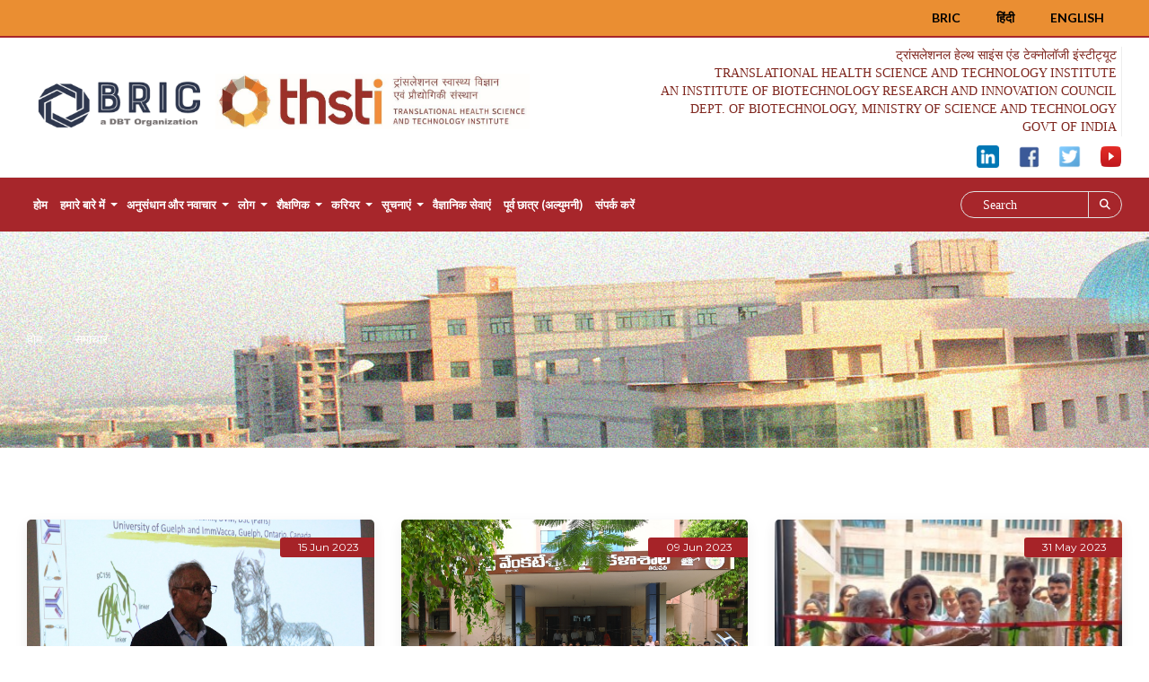

--- FILE ---
content_type: text/html; charset=UTF-8
request_url: http://thsti.res.in/hn/News?page=10
body_size: 9755
content:
<!DOCTYPE html>
<html lang="en">
<head>
	<title>Thsti - Translational Health Science and Technology Institute</title>
	<meta name="description" content="" />
	<meta name="csrf-token" content="LvNLdwzQT9JHxfmarSkDWPav8KnvJeY4Azox1iLg">
 <meta charset="utf-8">
<meta http-equiv="X-UA-Compatible" content="IE=edge">
<meta name="viewport" content="width=device-width, initial-scale=1">
<link href="https://thsti.res.in/public/css/custom.css" rel="stylesheet">
<link href="https://thsti.res.in/public/css/responsive.css" rel="stylesheet">
<link href="https://thsti.res.in/public/assests/css/style.css" rel="stylesheet">
<link href="https://thsti.res.in/public/assests/css/responsive.css" rel="stylesheet">
<link href="https://thsti.res.in/public/css/color.css" rel="stylesheet">
<link href="https://thsti.res.in/public/css/all.css" rel="stylesheet">
<link href="https://thsti.res.in/public/css/owl.carousel.min.css" rel="stylesheet">
<link href="https://thsti.res.in/public/css/bootstrap.min.css" rel="stylesheet">
<link href="https://thsti.res.in/public/css/prettyPhoto.css" rel="stylesheet">
<link href="https://thsti.res.in/public/css/slick.css" rel="stylesheet"> 
<link rel="icon" href="https://thsti.res.in/public/images/favicon.png " type="image/png">
<link rel="stylesheet" href="https://cdnjs.cloudflare.com/ajax/libs/font-awesome/6.4.0/css/all.min.css">
<!--Rev Slider Start-->
<link rel="stylesheet" href="https://thsti.res.in/public/js/rev-slider/css/settings.css"  type='text/css' media='all' />
<link rel="stylesheet" href="https://thsti.res.in/public/js/rev-slider/css/layers.css"  type='text/css' media='all' />
<link rel="stylesheet" href="https://thsti.res.in/public/js/rev-slider/css/navigation.css"  type='text/css' media='all' />
<!--Rev Slider End-->
<!--[if lt IE 9]>
      <script src="https://oss.maxcdn.com/html5shiv/3.7.3/html5shiv.min.js"></script>
      <script src="https://oss.maxcdn.com/respond/1.4.2/respond.min.js"></script>
<![endif]-->
<link href="https://thsti.res.in/public/dflip/css/dflip.css" rel="stylesheet" type="text/css">
<link href="https://thsti.res.in/public/dflip/css/themify-icons.css" rel="stylesheet" type="text/css">
</head>
<body class="hindi">

	<div class="wrapper">
<style>
   .h3-logo-row .h3-logo img {
        height: 90px;
   }
   .h3-logo-row .h3-logo {
         /* text-align: center; */
         padding: 30px 0;
   }
   .header-contact li {
      font-size: 14px;
   }
   @media only screen and (max-width: 1100px) {
      .header-contact li {
         font-size: 13px;
      }
   }
@media only screen and (max-width: 767px) {
   .h3-logo-row .h3-logo #bricLogo {
        width: 135px;
        height: 65px;
    }

    .h3-logo-row .h3-logo #thstiLogo {
        /*width: 160px;*/
        width: 245px;
        height: 70px;
    }

    .h3-logo-row .h3-logo {
         /* text-align: center; */
         padding: 10px 0;
      }
}

@media (min-width: 1200px) {
    .container {
        width: 1250px;
    }
}
</style>
<!--<link rel="stylesheet" href="https://stackpath.bootstrapcdn.com/font-awesome/4.7.0/css/font-awesome.min.css">-->
<link rel="stylesheet" href="https://cdnjs.cloudflare.com/ajax/libs/font-awesome/4.7.0/css/font-awesome.min.css" integrity="sha512-SfTiTlX6kk+qitfevl/7LibUOeJWlt9rbyDn92a1DqWOw9vWG2MFoays0sgObmWazO5BQPiFucnnEAjpAB+/Sw==" crossorigin="anonymous" />
<!--Header Start-->
<header class="wf100 header-two">
 <div id="closetopbar" class="topbar wf100 ">
    <div class="container">
       <div class="row">
          <div class="col-md-6 col-sm-7">
            
          </div>
          <div class="col-md-6 col-sm-5">
                
           <a href="https://thsti.res.in/en/News" class="become-vol">English</a>
          
          
            <a href="https://thsti.res.in/hn/News" class="become-vol">हिंदी</a>

            <a href="https://www.bric.nic.in" target="_blank" class="become-vol">BRIC</a>
              
          </div>
       </div>
    </div>
 </div>
 <div class="h3-logo-row wf100">
    <div class="container">
       <div class="row">
          <div class="col-md-6 col-sm-6">
                           <div class="h3-logo" style="display: flex;"> 
                              <a href="https://thsti.res.in">
                  <img id="thstiLogo" src="https://thsti.res.in/public/upload/home/1764919498img.png" alt="" style="display: inline;">
               </a>
             </div>
                          <button type="button" class="navbar-toggle collapsed" data-toggle="collapse" data-target="#bs-example-navbar-collapse-1" aria-expanded="false"> <span class="sr-only">Menu</span> <span class="icon-bar"></span> <span class="icon-bar"></span> <span class="icon-bar"></span> </button>
          
          </div>
          
          <div class="col-md-6 col-sm-6">
             <ul class="header-contact members">
                                                  <li style="padding: 0px 5px;">ट्रांसलेशनल हेल्थ साइंस एंड टेक्नोलॉजी इंस्टीट्यूट</li>
                  <li style="padding: 0px 5px;">
                     TRANSLATIONAL HEALTH SCIENCE AND TECHNOLOGY INSTITUTE<br> AN INSTITUTE OF BIOTECHNOLOGY RESEARCH AND INNOVATION COUNCIL<br> DEPT. OF BIOTECHNOLOGY, MINISTRY OF SCIENCE AND TECHNOLOGY<br> GOVT OF INDIA                  </li>
                                                 </ul>
             
             <ul class="social">
                               <li><a href="https://www.linkedin.com/in/translational-health-science-and-technology-institute-966ab5211/" class=""><img src="https://thsti.res.in/public/upload/home/1738921202img.png" height="25" width="25"></a></li>
                            <li><a href="https://www.facebook.com/profile.php?id=100064073431806" class=""><img src="https://thsti.res.in/public/upload/home/1590650686img.png" height="25" width="25"></a></li>
                            <li><a href="https://twitter.com/THSTIFaridabad" class=""><img src="https://thsti.res.in/public/upload/home/1590651220img.png" height="25" width="25"></a></li>
                            <li><a href="https://www.youtube.com/@thstiindia" class=""><img src="https://thsti.res.in/public/upload/home/1692772989img.png" height="25" width="25"></a></li>
                           
             
             </ul>
          </div>
       </div>
    </div>
 </div>
 <div class="h3-navbar wf100">
    <div class="container">
       <nav class="navbar">
          <div class="navbar-header">
             </div>
          <!-- Collect the nav links, forms, and other content for toggling -->
          <div class="collapse navbar-collapse" id="bs-example-navbar-collapse-1">
             <ul class="nav navbar-nav">
                                         <li><a href="https://thsti.res.in/hn">होम</a></li>
                                                                                        
                                <li class="dropdown">
                                     
                   <a href="javascript:void(0);" class="dropdown-toggle" >हमारे बारे में </a>
                   <ul class="dropdown-menu">
                     
                                            
                                            <li>
                                                    <a href="https://thsti.res.in/hn/Info/missio-an-vision">मिशन विजन</a>
                                                  <ul class="sub-menu">
                                                   
                         </ul>
                      </li>
                                            
                                            <li>
                                                    <a href="https://thsti.res.in/hn/DirectorMessage">निर्देशक का संदेश</a>
                                                  <ul class="sub-menu">
                                                   
                         </ul>
                      </li>
                                            
                                            <li>
                                                    <a href="https://thsti.res.in/en/FormerDirector">पूर्व  निदेशक</a>
                                                  <ul class="sub-menu">
                                                   
                         </ul>
                      </li>
                                            
                                            <li>
                                                    <a href="https://thsti.res.in/hn/#">शासन और समितियाँ</a>
                                                  <ul class="sub-menu">
                                                                                                           <li><a href="https://thsti.res.in/hn/Info/societ-committee">समाज के सदस्य</a></li>
                                                                                                                                      <li><a href="https://thsti.res.in/hn/Info/governin-body">शासी निकाय</a></li>
                                                                                                                                      <li><a href="https://thsti.res.in/hn/Committee">THSTI समितियाँ</a></li>
                                                                                                                                      <li><a href="https://thsti.res.in/hn/finance-committee">वित्त समितियाँ</a></li>
                                                                                                                                      <li><a href="https://thsti.res.in/hn/scientific-advisory-committee">अनुसंधान सलाहकार पैनल और वैज्ञानिक सलाहकार समिति</a></li>
                                                                              
                         </ul>
                      </li>
                                            
                                            <li>
                                                    <a href="https://thsti.res.in/hn/AnnualReports">वार्षिक रिपोर्ट्स</a>
                                                  <ul class="sub-menu">
                                                   
                         </ul>
                      </li>
                                            
                                            <li>
                                                    <a href="https://thsti.res.in/hn/Info/db-thst-mou">DBT-THSTI MoU</a>
                                                  <ul class="sub-menu">
                                                   
                         </ul>
                      </li>
                                            
                                            <li>
                                                    <a href="https://thsti.res.in/hn/Documentary">दस्तावेज़ी</a>
                                                  <ul class="sub-menu">
                                                   
                         </ul>
                      </li>
                                           
                   </ul>
                   <span class="caret"></span>
                </li>
                                                                                
                                <li class="dropdown">
                                     
                   <a href="javascript:void(0);" class="dropdown-toggle" >अनुसंधान और नवाचार </a>
                   <ul class="dropdown-menu">
                     
                                            
                                            <li>
                                                    <a href="https://thsti.res.in/hn/TheMatic">अनुसंधान केंद्र</a>
                                                  <ul class="sub-menu">
                                                   
                         </ul>
                      </li>
                                            
                                            <li>
                                                    <a href="https://thsti.res.in/hn/publications">प्रकाशन</a>
                                                  <ul class="sub-menu">
                                                   
                         </ul>
                      </li>
                                            
                                            <li>
                                                    <a href="https://thsti.res.in/hn/copyrights-and-licensing">THSTI कॉपीराइट</a>
                                                  <ul class="sub-menu">
                                                   
                         </ul>
                      </li>
                                            
                                            <li>
                                                    <a href="https://thsti.res.in/hn/patents-and-licensing">THSTI प्रौद्योगिकियों और लाइसेंसिंग की क्षमता</a>
                                                  <ul class="sub-menu">
                                                   
                         </ul>
                      </li>
                                            
                                            <li>
                                                    <a href="https://thsti.res.in/hn/Info/technologie-develope-an-transferred">विकसित और हस्तांतरित प्रौद्योगिकियां</a>
                                                  <ul class="sub-menu">
                                                   
                         </ul>
                      </li>
                                            
                                            <li>
                                                    <a href="https://thsti.res.in/hn/external-relations-institutional-development">बाहरी संबंध और संस्थागत विकास (ERID)</a>
                                                  <ul class="sub-menu">
                                                   
                         </ul>
                      </li>
                                           
                   </ul>
                   <span class="caret"></span>
                </li>
                                                                                
                                <li class="dropdown">
                                     
                   <a href="javascript:void(0);" class="dropdown-toggle" >लोग </a>
                   <ul class="dropdown-menu">
                     
                                            
                                            <li>
                                                    <a href="https://thsti.res.in/hn/faculty-and-scientists">संकाय और वैज्ञानिक</a>
                                                  <ul class="sub-menu">
                                                   
                         </ul>
                      </li>
                                            
                                            <li>
                                                    <a href="https://thsti.res.in/hn/research-fellow">शोधकर्ता</a>
                                                  <ul class="sub-menu">
                                                   
                         </ul>
                      </li>
                                            
                                            <li>
                                                    <a href="https://thsti.res.in/hn/people-administrative">प्रशासनिक</a>
                                                  <ul class="sub-menu">
                                                   
                         </ul>
                      </li>
                                            
                                            <li>
                                                    <a href="https://thsti.res.in/hn/people-technical">तकनीकी</a>
                                                  <ul class="sub-menu">
                                                   
                         </ul>
                      </li>
                                            
                                            <li>
                                                    <a href="https://thsti.res.in/hn/people-consultants">कंसल्टेंट्स</a>
                                                  <ul class="sub-menu">
                                                   
                         </ul>
                      </li>
                                           
                   </ul>
                   <span class="caret"></span>
                </li>
                                                                                
                                <li class="dropdown">
                                     
                   <a href="javascript:void(0);" class="dropdown-toggle" >शैक्षणिक </a>
                   <ul class="dropdown-menu">
                     
                                            
                                            <li>
                                                    <a href="https://thsti.res.in/hn/phd-programme">पीएच.डी. कार्यक्रम</a>
                                                  <ul class="sub-menu">
                                                                                                           <li><a href="https://thsti.res.in/public/upload/news/1763726730img.pdf">पीएच.डी. प्रवेश</a></li>
                                                                                                                                      <li><a href="https://thsti.res.in/hn/phd-students">पीएच.डी. छात्र</a></li>
                                                                              
                         </ul>
                      </li>
                                            
                                            <li>
                                                    <a href="https://msc.thsti.in/">M.Sc. Clinical Research</a>
                                                  <ul class="sub-menu">
                                                   
                         </ul>
                      </li>
                                            
                                            <li>
                                                    <a href="https://thsti.res.in/en/research-details/16/sib">एसआईबी</a>
                                                  <ul class="sub-menu">
                                                   
                         </ul>
                      </li>
                                            
                                            <li>
                                                    <a href="https://thsti.res.in/hn/Info/placement">प्लेसमेंट</a>
                                                  <ul class="sub-menu">
                                                   
                         </ul>
                      </li>
                                            
                                            <li>
                                                    <a href="https://thsti.res.in/hn/short-term-training-program">लघु अवधि प्रशिक्षण कार्यक्रम</a>
                                                  <ul class="sub-menu">
                                                   
                         </ul>
                      </li>
                                           
                   </ul>
                   <span class="caret"></span>
                </li>
                                                                                
                                <li class="dropdown">
                                     
                   <a href="javascript:void(0);" class="dropdown-toggle" >करियर </a>
                   <ul class="dropdown-menu">
                     
                                            
                                            <li>
                                                    <a href="https://thsti.res.in/hn/Jobs">नौकरियां</a>
                                                  <ul class="sub-menu">
                                                   
                         </ul>
                      </li>
                                            
                                            <li>
                                                    <a href="https://thsti.res.in/hn/notification-shortlist">शॉर्टलिस्ट</a>
                                                  <ul class="sub-menu">
                                                   
                         </ul>
                      </li>
                                            
                                            <li>
                                                    <a href="https://thsti.res.in/hn/Info/syllabus">पाठ्यक्रम</a>
                                                  <ul class="sub-menu">
                                                   
                         </ul>
                      </li>
                                            
                                            <li>
                                                    <a href="https://thsti.res.in/hn/notification-results">परिणाम</a>
                                                  <ul class="sub-menu">
                                                   
                         </ul>
                      </li>
                                           
                   </ul>
                   <span class="caret"></span>
                </li>
                                                                                
                                <li class="dropdown">
                                     
                   <a href="javascript:void(0);" class="dropdown-toggle" >सूचनाएं </a>
                   <ul class="dropdown-menu">
                     
                                            
                                            <li>
                                                    <a href="https://thsti.res.in/en/calender">कैलेंडर</a>
                                                  <ul class="sub-menu">
                                                   
                         </ul>
                      </li>
                                            
                                            <li>
                                                    <a href="https://thsti.res.in/hn/Event">आयोजन</a>
                                                  <ul class="sub-menu">
                                                   
                         </ul>
                      </li>
                                            
                                            <li>
                                                    <a href="https://thsti.res.in/hn/Tender">निविदा</a>
                                                  <ul class="sub-menu">
                                                   
                         </ul>
                      </li>
                                            
                                            <li>
                                                    <a href="https://thsti.res.in/hn/News">समाचार</a>
                                                  <ul class="sub-menu">
                                                   
                         </ul>
                      </li>
                                            
                                            <li>
                                                    <a href="https://thsti.res.in/hn/Info/blac-liste-company">ब्लैक लिस्टेड कंपनी</a>
                                                  <ul class="sub-menu">
                                                   
                         </ul>
                      </li>
                                           
                   </ul>
                   <span class="caret"></span>
                </li>
                                                                                
                                    
                 <li><a href="https://scientificservices.thsti.in/">वैज्ञानिक सेवाएं</a></li>
                
                                                                                
                                    
                 <li><a href="https://thsti.res.in/hn/Info/alumni">पूर्व छात्र (अल्युमनी)</a></li>
                
                                                                                
                                    
                 <li><a href="https://thsti.res.in/hn/contact-us">संपर्क करें</a></li>
                
                                                

               
             </ul>
             <ul class="navbar-right">
                <li class="search-form">
                   <form class="navbar-form">
                      <input type="text" class="form-control" placeholder="Search" id="full_search">
                      <input type="hidden" id="base_url" value="https://thsti.res.in">
                      <button type="button"><i class="fas fa-search"></i></button>
                      
                   </form>
                   <div class="list-group" id="fetch_Search_data">

                      </div>
                </li>
             </ul>
          </div>
       </nav>
    </div>
 </div>
</header>
<!--Header End-->
<!--<div class="cookie_box">-->
<!--    <div class="row">-->
<!--        <div class="col-md-8 contant">-->
<!--            <p>Our website uses cookies. Define your Privacy Preferences and/or agree to our use of cookies.</p>-->
<!--        </div>-->
<!--        <div class="col-md-4 action">-->
<!--            <p>PRIVACY PREFERENCES </p>-->
<!--            <button type="button">I Agree</button>-->
<!--        </div>-->
<!--    </div>-->
<!--</div>-->
 
<!--Sub Header Start-->
<section class="wf100 subheader" style="background: url(https://thsti.res.in/public/upload/gallery/1584768737img.jpg) no-repeat;">
    <div class="container">
        
       <!--<h2> </h2>-->
       <ul>
                     <li> <a href="https://thsti.res.in/hn">होम</a> 
                    </li>
          <li> समाचार </li>
       </ul>
    </div>
 </section>
 <!--Sub Header End-->
 <!--Main Content Start-->
         <div class="main-content p80">
            <!--Events Start-->
            <div class="news-wrapper news-grid">
               <div class="container">
                  <div class="row">
                     <!--News Box Start-->
                                                                                                          <div class="col-md-4 col-sm-6">
                        <div class="news-box">
                           <div class="new-thumb">
                              <span class="cat">15 Jun 2023</span> <img src="https://thsti.res.in/public/upload/news/1686834683img.jpg" alt="" class="custom_myimg"> 
                           </div>
                           <div class="new-txt">
                                                        <h6><a href="https://thsti.res.in/hn/NewsDetails/232/visit-of-dr-azad-kaushik">Visit of Dr. Azad Kaushik</a></h6>
                              As a 
                                                       </div>
                           
                        </div>
                     </div>
                                                                                                          <div class="col-md-4 col-sm-6">
                        <div class="news-box">
                           <div class="new-thumb">
                              <span class="cat">09 Jun 2023</span> <img src="https://thsti.res.in/public/upload/news/1686293037img.jpeg" alt="" class="custom_myimg"> 
                           </div>
                           <div class="new-txt">
                                                        <h6><a href="https://thsti.res.in/hn/NewsDetails/231/cdsa-conducted-a-training-on-good-clinical-practice">CDSA conducted a training on Good Clinical Practice</a></h6>
                              Clinical Development Services Agency&nbsp;(CDSA), Translational Health Science and Technology Institute&nbsp;(THSTI), in association with Sri&nbsp;Venkateswara&nbsp;Medical College (SVMC), Tirupati
                                                       </div>
                           
                        </div>
                     </div>
                                                                                                          <div class="col-md-4 col-sm-6">
                        <div class="news-box">
                           <div class="new-thumb">
                              <span class="cat">31 May 2023</span> <img src="https://thsti.res.in/public/upload/news/1685614592img.jpg" alt="" class="custom_myimg"> 
                           </div>
                           <div class="new-txt">
                                                        <h6><a href="https://thsti.res.in/hn/NewsDetails/229/inauguration-of-a-new-data-management-centre">Inauguration of a new Data Management Centre</a></h6>
                              
                                                       </div>
                           
                        </div>
                     </div>
                                                                                                          <div class="col-md-4 col-sm-6">
                        <div class="news-box">
                           <div class="new-thumb">
                              <span class="cat">30 May 2023</span> <img src="https://thsti.res.in/public/upload/news/1685430274img.JPG" alt="" class="custom_myimg"> 
                           </div>
                           <div class="new-txt">
                                                        <h6><a href="https://thsti.res.in/hn/NewsDetails/228/inauguration-of-advanced-nucleotide-sequencing-facility">Inauguration of Advanced Nucleotide Sequencing facility</a></h6>
                              Prof. Pramod K. Garg, Executive Director, Translational Health Science and Technology Institute (THSTI), inaugurated the &quot;Advanced Nucleotide Sequencing Facility&quot; on May 29, 2023. The fac
                                                       </div>
                           
                        </div>
                     </div>
                                                                                                          <div class="col-md-4 col-sm-6">
                        <div class="news-box">
                           <div class="new-thumb">
                              <span class="cat">27 May 2023</span> <img src="https://thsti.res.in/public/upload/news/1685614794img.jpg" alt="" class="custom_myimg"> 
                           </div>
                           <div class="new-txt">
                                                        <h6><a href="https://thsti.res.in/hn/NewsDetails/230/translational-health-science-institute-and-serum-institute-of-india-sign-a-letter-of-intent-for-collaborative-efforts-in-vaccine-development-and-cell-and-gene-therapy">Translational Health Science Institute and Serum Institute of India Sign a Letter of Intent for Collaborative Efforts in Vaccine Development and Cell and Gene Therapy</a></h6>
                              Translational Health Sc
                                                       </div>
                           
                        </div>
                     </div>
                                                                                                          <div class="col-md-4 col-sm-6">
                        <div class="news-box">
                           <div class="new-thumb">
                              <span class="cat">22 May 2023</span> <img src="https://thsti.res.in/public/upload/news/1684749354img.jpg" alt="" class="custom_myimg"> 
                           </div>
                           <div class="new-txt">
                                                        <h6><a href="https://thsti.res.in/hn/NewsDetails/227/launch-of-first-advanced-vaccinology-course-tivac">Launch of First Advanced Vaccinology Course (TIVaC)</a></h6>
                              On 22nd May 2023, Translational Health Science and Technology Insti
                                                       </div>
                           
                        </div>
                     </div>
                                                                                                          <div class="col-md-4 col-sm-6">
                        <div class="news-box">
                           <div class="new-thumb">
                              <span class="cat">15 May 2023</span> <img src="https://thsti.res.in/public/upload/news/1684154502img.jpg" alt="" class="custom_myimg"> 
                           </div>
                           <div class="new-txt">
                                                        <h6><a href="https://thsti.res.in/hn/NewsDetails/225/international-travel-grant-awarded-to-dr-suruchi-aggarwal">International Travel Grant awarded to Dr. Suruchi Aggarwal</a></h6>
                              Dr. Suruchi Aggarwal
                                                       </div>
                           
                        </div>
                     </div>
                                                                                                          <div class="col-md-4 col-sm-6">
                        <div class="news-box">
                           <div class="new-thumb">
                              <span class="cat">15 May 2023</span> <img src="https://thsti.res.in/public/upload/news/1684154740img.jpg" alt="" class="custom_myimg"> 
                           </div>
                           <div class="new-txt">
                                                        <h6><a href="https://thsti.res.in/hn/NewsDetails/226/national-technology-week-2023">National Technology Week 2023</a></h6>
                              Every
                                                       </div>
                           
                        </div>
                     </div>
                                                                                                          <div class="col-md-4 col-sm-6">
                        <div class="news-box">
                           <div class="new-thumb">
                              <span class="cat">10 May 2023</span> <img src="https://thsti.res.in/public/upload/news/1683716282img.jpg" alt="" class="custom_myimg"> 
                           </div>
                           <div class="new-txt">
                                                        <h6><a href="https://thsti.res.in/hn/NewsDetails/224/young-scientist-travel-award-to-dr-zaigham-abbas-rizvi">Young Scientist travel award to Dr. Zaigham Abbas Rizvi</a></h6>
                              Dr. Zaigham Abbas Rizvi
                                                       </div>
                           
                        </div>
                     </div>
                                                                                                          <div class="col-md-4 col-sm-6">
                        <div class="news-box">
                           <div class="new-thumb">
                              <span class="cat">08 May 2023</span> <img src="https://thsti.res.in/public/upload/news/1683546027img.jpg" alt="" class="custom_myimg"> 
                           </div>
                           <div class="new-txt">
                                                        <h6><a href="https://thsti.res.in/hn/NewsDetails/223/conference-on-biodesign-innovation-for-development-of-healthtech-solutions">Conference on BioDesign Innovation for Development of HealthTech Solutions</a></h6>
                              On 3
                                                       </div>
                           
                        </div>
                     </div>
                                                                                                          <div class="col-md-4 col-sm-6">
                        <div class="news-box">
                           <div class="new-thumb">
                              <span class="cat">20 Apr 2023</span> <img src="https://thsti.res.in/public/upload/news/1681991832img.jpg" alt="" class="custom_myimg"> 
                           </div>
                           <div class="new-txt">
                                                        <h6><a href="https://thsti.res.in/hn/NewsDetails/222/workshop-on-tools-emerging-from-garbh-ini">Workshop on Tools emerging from GARBH-Ini</a></h6>
                              A wor
                                                       </div>
                           
                        </div>
                     </div>
                                                                                                          <div class="col-md-4 col-sm-6">
                        <div class="news-box">
                           <div class="new-thumb">
                              <span class="cat">19 Apr 2023</span> <img src="https://thsti.res.in/public/upload/news/1681909781img.png" alt="" class="custom_myimg"> 
                           </div>
                           <div class="new-txt">
                                                        <h6><a href="https://thsti.res.in/hn/NewsDetails/221/inauguration-of-school-of-innovation-in-biodesign-sib-at-thsti">Inauguration of School of Innovation in Biodesign (SiB) at THSTI</a></h6>
                              On 18th&nbsp;April 2023, School of Innovation in Biodesign (SiB) was inaugurated at the Translational Health Science and Technology Institute (THSTI). &nbsp;This program is multi-institu
                                                       </div>
                           
                        </div>
                     </div>
                                                                                                          <div class="col-md-4 col-sm-6">
                        <div class="news-box">
                           <div class="new-thumb">
                              <span class="cat">03 Apr 2023</span> <img src="https://thsti.res.in/public/upload/news/1680514449img.jpg" alt="" class="custom_myimg"> 
                           </div>
                           <div class="new-txt">
                                                        <h6><a href="https://thsti.res.in/hn/NewsDetails/220/poster-preseantation-award-for-mr-dipanka-tanu-sarmah">Poster Preseantation Award for Mr. Dipanka Tanu Sarmah</a></h6>
                              Mr. Dipanka Tanu Sarmah, Senior Project Associate working with Dr. Samrat Chatterjee, has won third prize in the&nbsp;poster presentation in the&nbsp;Symposium on&nbsp;Accelerating Biology 2023: Di
                                                       </div>
                           
                        </div>
                     </div>
                                                                                                          <div class="col-md-4 col-sm-6">
                        <div class="news-box">
                           <div class="new-thumb">
                              <span class="cat">28 Mar 2023</span> <img src="https://thsti.res.in/public/upload/news/1679996069img.jpg" alt="" class="custom_myimg"> 
                           </div>
                           <div class="new-txt">
                                                        <h6><a href="https://thsti.res.in/hn/NewsDetails/219/tb-conference-2023">TB Conference 2023</a></h6>
                              
                                                       </div>
                           
                        </div>
                     </div>
                                                                                                          <div class="col-md-4 col-sm-6">
                        <div class="news-box">
                           <div class="new-thumb">
                              <span class="cat">21 Mar 2023</span> <img src="https://thsti.res.in/public/upload/news/1679394616img.jpg" alt="" class="custom_myimg"> 
                           </div>
                           <div class="new-txt">
                                                        <h6><a href="https://thsti.res.in/hn/NewsDetails/217/visit-of-afmc-pg-trainees-to-thsti">Visit of AFMC PG Trainees to THSTI</a></h6>
                              On 17th March 2023, eleven PG trainees, along with a faculty from Armed Forces Medical College 
                                                       </div>
                           
                        </div>
                     </div>
                                                                                 
                  </div>
                  
                  <div class="row">
                     <div class="site-pagination">
                          <nav role="navigation" aria-label="Pagination Navigation" class="flex items-center justify-between">
        <div class="flex justify-between flex-1 sm:hidden">
                            <a href="https://thsti.res.in/hn/News?page=9" class="relative inline-flex items-center px-4 py-2 text-sm font-medium text-gray-700 bg-white border border-gray-300 leading-5 rounded-md hover:text-gray-500 focus:outline-none focus:ring ring-gray-300 focus:border-blue-300 active:bg-gray-100 active:text-gray-700 transition ease-in-out duration-150 dark:bg-gray-800 dark:border-gray-600 dark:text-gray-300 dark:focus:border-blue-700 dark:active:bg-gray-700 dark:active:text-gray-300">
                    &laquo; Previous
                </a>
            
                            <a href="https://thsti.res.in/hn/News?page=11" class="relative inline-flex items-center px-4 py-2 ml-3 text-sm font-medium text-gray-700 bg-white border border-gray-300 leading-5 rounded-md hover:text-gray-500 focus:outline-none focus:ring ring-gray-300 focus:border-blue-300 active:bg-gray-100 active:text-gray-700 transition ease-in-out duration-150 dark:bg-gray-800 dark:border-gray-600 dark:text-gray-300 dark:focus:border-blue-700 dark:active:bg-gray-700 dark:active:text-gray-300">
                    Next &raquo;
                </a>
                    </div>

        <div class="hidden sm:flex-1 sm:flex sm:items-center sm:justify-between">
            <div>
                <p class="text-sm text-gray-700 leading-5 dark:text-gray-400">
                    Showing
                                            <span class="font-medium">136</span>
                        to
                        <span class="font-medium">150</span>
                                        of
                    <span class="font-medium">355</span>
                    results
                </p>
            </div>

            <div>
                <span class="relative z-0 inline-flex rtl:flex-row-reverse shadow-sm rounded-md">
                    
                                            <a href="https://thsti.res.in/hn/News?page=9" rel="prev" class="relative inline-flex items-center px-2 py-2 text-sm font-medium text-gray-500 bg-white border border-gray-300 rounded-l-md leading-5 hover:text-gray-400 focus:z-10 focus:outline-none focus:ring ring-gray-300 focus:border-blue-300 active:bg-gray-100 active:text-gray-500 transition ease-in-out duration-150 dark:bg-gray-800 dark:border-gray-600 dark:active:bg-gray-700 dark:focus:border-blue-800" aria-label="&amp;laquo; Previous">
                            <svg class="w-5 h-5" fill="currentColor" viewBox="0 0 20 20">
                                <path fill-rule="evenodd" d="M12.707 5.293a1 1 0 010 1.414L9.414 10l3.293 3.293a1 1 0 01-1.414 1.414l-4-4a1 1 0 010-1.414l4-4a1 1 0 011.414 0z" clip-rule="evenodd" />
                            </svg>
                        </a>
                    
                    
                                            
                        
                        
                                                                                                                        <a href="https://thsti.res.in/hn/News?page=1" class="relative inline-flex items-center px-4 py-2 -ml-px text-sm font-medium text-gray-700 bg-white border border-gray-300 leading-5 hover:text-gray-500 focus:z-10 focus:outline-none focus:ring ring-gray-300 focus:border-blue-300 active:bg-gray-100 active:text-gray-700 transition ease-in-out duration-150 dark:bg-gray-800 dark:border-gray-600 dark:text-gray-400 dark:hover:text-gray-300 dark:active:bg-gray-700 dark:focus:border-blue-800" aria-label="Go to page 1">
                                        1
                                    </a>
                                                                                                                                <a href="https://thsti.res.in/hn/News?page=2" class="relative inline-flex items-center px-4 py-2 -ml-px text-sm font-medium text-gray-700 bg-white border border-gray-300 leading-5 hover:text-gray-500 focus:z-10 focus:outline-none focus:ring ring-gray-300 focus:border-blue-300 active:bg-gray-100 active:text-gray-700 transition ease-in-out duration-150 dark:bg-gray-800 dark:border-gray-600 dark:text-gray-400 dark:hover:text-gray-300 dark:active:bg-gray-700 dark:focus:border-blue-800" aria-label="Go to page 2">
                                        2
                                    </a>
                                                                                                                                
                                                    <span aria-disabled="true">
                                <span class="relative inline-flex items-center px-4 py-2 -ml-px text-sm font-medium text-gray-700 bg-white border border-gray-300 cursor-default leading-5 dark:bg-gray-800 dark:border-gray-600">...</span>
                            </span>
                        
                        
                                                                    
                        
                        
                                                                                                                        <a href="https://thsti.res.in/hn/News?page=7" class="relative inline-flex items-center px-4 py-2 -ml-px text-sm font-medium text-gray-700 bg-white border border-gray-300 leading-5 hover:text-gray-500 focus:z-10 focus:outline-none focus:ring ring-gray-300 focus:border-blue-300 active:bg-gray-100 active:text-gray-700 transition ease-in-out duration-150 dark:bg-gray-800 dark:border-gray-600 dark:text-gray-400 dark:hover:text-gray-300 dark:active:bg-gray-700 dark:focus:border-blue-800" aria-label="Go to page 7">
                                        7
                                    </a>
                                                                                                                                <a href="https://thsti.res.in/hn/News?page=8" class="relative inline-flex items-center px-4 py-2 -ml-px text-sm font-medium text-gray-700 bg-white border border-gray-300 leading-5 hover:text-gray-500 focus:z-10 focus:outline-none focus:ring ring-gray-300 focus:border-blue-300 active:bg-gray-100 active:text-gray-700 transition ease-in-out duration-150 dark:bg-gray-800 dark:border-gray-600 dark:text-gray-400 dark:hover:text-gray-300 dark:active:bg-gray-700 dark:focus:border-blue-800" aria-label="Go to page 8">
                                        8
                                    </a>
                                                                                                                                <a href="https://thsti.res.in/hn/News?page=9" class="relative inline-flex items-center px-4 py-2 -ml-px text-sm font-medium text-gray-700 bg-white border border-gray-300 leading-5 hover:text-gray-500 focus:z-10 focus:outline-none focus:ring ring-gray-300 focus:border-blue-300 active:bg-gray-100 active:text-gray-700 transition ease-in-out duration-150 dark:bg-gray-800 dark:border-gray-600 dark:text-gray-400 dark:hover:text-gray-300 dark:active:bg-gray-700 dark:focus:border-blue-800" aria-label="Go to page 9">
                                        9
                                    </a>
                                                                                                                                <span aria-current="page">
                                        <span class="relative inline-flex items-center px-4 py-2 -ml-px text-sm font-medium text-gray-500 bg-white border border-gray-300 cursor-default leading-5 dark:bg-gray-800 dark:border-gray-600">10</span>
                                    </span>
                                                                                                                                <a href="https://thsti.res.in/hn/News?page=11" class="relative inline-flex items-center px-4 py-2 -ml-px text-sm font-medium text-gray-700 bg-white border border-gray-300 leading-5 hover:text-gray-500 focus:z-10 focus:outline-none focus:ring ring-gray-300 focus:border-blue-300 active:bg-gray-100 active:text-gray-700 transition ease-in-out duration-150 dark:bg-gray-800 dark:border-gray-600 dark:text-gray-400 dark:hover:text-gray-300 dark:active:bg-gray-700 dark:focus:border-blue-800" aria-label="Go to page 11">
                                        11
                                    </a>
                                                                                                                                <a href="https://thsti.res.in/hn/News?page=12" class="relative inline-flex items-center px-4 py-2 -ml-px text-sm font-medium text-gray-700 bg-white border border-gray-300 leading-5 hover:text-gray-500 focus:z-10 focus:outline-none focus:ring ring-gray-300 focus:border-blue-300 active:bg-gray-100 active:text-gray-700 transition ease-in-out duration-150 dark:bg-gray-800 dark:border-gray-600 dark:text-gray-400 dark:hover:text-gray-300 dark:active:bg-gray-700 dark:focus:border-blue-800" aria-label="Go to page 12">
                                        12
                                    </a>
                                                                                                                                <a href="https://thsti.res.in/hn/News?page=13" class="relative inline-flex items-center px-4 py-2 -ml-px text-sm font-medium text-gray-700 bg-white border border-gray-300 leading-5 hover:text-gray-500 focus:z-10 focus:outline-none focus:ring ring-gray-300 focus:border-blue-300 active:bg-gray-100 active:text-gray-700 transition ease-in-out duration-150 dark:bg-gray-800 dark:border-gray-600 dark:text-gray-400 dark:hover:text-gray-300 dark:active:bg-gray-700 dark:focus:border-blue-800" aria-label="Go to page 13">
                                        13
                                    </a>
                                                                                                                                
                                                    <span aria-disabled="true">
                                <span class="relative inline-flex items-center px-4 py-2 -ml-px text-sm font-medium text-gray-700 bg-white border border-gray-300 cursor-default leading-5 dark:bg-gray-800 dark:border-gray-600">...</span>
                            </span>
                        
                        
                                                                    
                        
                        
                                                                                                                        <a href="https://thsti.res.in/hn/News?page=23" class="relative inline-flex items-center px-4 py-2 -ml-px text-sm font-medium text-gray-700 bg-white border border-gray-300 leading-5 hover:text-gray-500 focus:z-10 focus:outline-none focus:ring ring-gray-300 focus:border-blue-300 active:bg-gray-100 active:text-gray-700 transition ease-in-out duration-150 dark:bg-gray-800 dark:border-gray-600 dark:text-gray-400 dark:hover:text-gray-300 dark:active:bg-gray-700 dark:focus:border-blue-800" aria-label="Go to page 23">
                                        23
                                    </a>
                                                                                                                                <a href="https://thsti.res.in/hn/News?page=24" class="relative inline-flex items-center px-4 py-2 -ml-px text-sm font-medium text-gray-700 bg-white border border-gray-300 leading-5 hover:text-gray-500 focus:z-10 focus:outline-none focus:ring ring-gray-300 focus:border-blue-300 active:bg-gray-100 active:text-gray-700 transition ease-in-out duration-150 dark:bg-gray-800 dark:border-gray-600 dark:text-gray-400 dark:hover:text-gray-300 dark:active:bg-gray-700 dark:focus:border-blue-800" aria-label="Go to page 24">
                                        24
                                    </a>
                                                                                                        
                    
                                            <a href="https://thsti.res.in/hn/News?page=11" rel="next" class="relative inline-flex items-center px-2 py-2 -ml-px text-sm font-medium text-gray-500 bg-white border border-gray-300 rounded-r-md leading-5 hover:text-gray-400 focus:z-10 focus:outline-none focus:ring ring-gray-300 focus:border-blue-300 active:bg-gray-100 active:text-gray-500 transition ease-in-out duration-150 dark:bg-gray-800 dark:border-gray-600 dark:active:bg-gray-700 dark:focus:border-blue-800" aria-label="Next &amp;raquo;">
                            <svg class="w-5 h-5" fill="currentColor" viewBox="0 0 20 20">
                                <path fill-rule="evenodd" d="M7.293 14.707a1 1 0 010-1.414L10.586 10 7.293 6.707a1 1 0 011.414-1.414l4 4a1 1 0 010 1.414l-4 4a1 1 0 01-1.414 0z" clip-rule="evenodd" />
                            </svg>
                        </a>
                                    </span>
            </div>
        </div>
    </nav>

                        <!--<nav aria-label="Page navigation">-->
                           
                           <!--<ul class="pagination">-->
                           <!--   <li> <a href="#" aria-label="Previous"> <span aria-hidden="true">«</span> </a> </li>-->
                           <!--   <li class="active"><a href="#">1</a></li>-->
                           <!--   <li><a href="#">2</a></li>-->
                           <!--   <li><a href="#">3</a></li>-->
                           <!--   <li> <a href="#" aria-label="Next"> <span aria-hidden="true">»</span> </a> </li>-->
                           <!--</ul>-->
                        <!--</nav>-->
                     </div>
                  </div>
               </div>
            </div>
            <!--Events End--> 
         </div>
         <!--Main Content End--> 



<!--Footer Start-->
       <footer class="home3 main-footer wf100">
    <div class="container">
      <div class="row"> 
        <!--Footer Widget Start-->
        <div class="col-md-3 col-sm-6">
          <div class="textwidget"> <img src="https://thsti.res.in/public/images/logo.jpg " alt="" class="img-responsive">
            <address>
            <ul>
              <li> <i class="fas fa-university"></i> <strong>पता:</strong>
                              एनसीआर बायोटेक विज्ञान क्लस्टर, तीसरा मील का पत्थर, फरीदाबाद - गुड़गांव एक्सप्रेसवे, पीओ बॉक्स # 04, 
                            </li>
              <li> <i class="fas fa-envelope"></i> <strong>ईमेल:</strong>info[AT]thsti[DOT]res[DOT]in</li>
              <li> <i class="fas fa-phone"></i> <strong>संपर्क करें:</strong>0129-2876300/350 </li>
            </ul>
            </address>
          </div>
        </div>
        <!--Footer Widget End--> 
        <!--Footer Widget Start-->
        <div class="col-md-3 col-sm-6 col-xs-6">
        <div class="footer-widget" style="
    padding-left: 60px;
">
            <h6>महत्वपूर्ण लिंक</h6>
            <ul>
             
            <li><a href="https://thsti.in/" target="_blank"><i class="fas fa-star"></i> eTHSTI</a></li>
            <li><a href="https://eoffice.bric.nic.in/" target="_blank"><i class="fas fa-star"></i> eOffice</a></li>
                            <li>
                                    <a href="https://thsti.res.in/hn/right-to-information"><i class="fas fa-star"></i> आर टी आई</a>
                                    </li>
              
                            <li>
                                    <a href="https://thsti.res.in/hn/Jobs"><i class="fas fa-star"></i> नौकरियां</a>
                                    </li>
                            <li>
                                    <a href="https://thsti.res.in/hn/Tender"><i class="fas fa-star"></i> निविदा</a>
                                    </li>
                            <li>
                                    <a href="https://thsti.res.in/hn/Info/interna-complaint-committee"><i class="fas fa-star"></i> आंतरिक शिकायत समिति</a>
                                    </li>
              
                             
            </ul>
          </div>
        </div>
        <!--Footer Widget End--> 
        <!--Footer Widget Start-->
        <div class="col-md-2 col-sm-6 col-xs-6">
          <div class="footer-widget">
            <h6>उपयोगी लिंक</h6>
            <ul>            
              <li><a href="https://mail.google.com/a/thsti.res.in" target="_blank"><i class="fas fa-star"></i> THSTI Mails</a></li>
              <li><a href="https://thsti.res.in/public/upload/news/BRIC%20Bye-laws%202025.pdf" target="_blank"><i class="fas fa-star"></i> BRIC Bye-laws</a></li>
              <!-- <li><a href="https://thsti.in/" target="_blank"><i class="fas fa-star"></i> eTHSTI</a></li> -->
              <li><a href="https://thsti.in/ethsti/writereaddata/EHS%20Policy.pdf" target="_blank"><i class="fas fa-star"></i> EHS policy</a></li>
                            <li>                              
                                  <a href="https://thsti.res.in/hn/website-policy"><i class="fas fa-star"></i> वेबसाइट नीति</a>
                              </li>
                            <li>                              
                                  <a href="https://thsti.res.in/hn/privacy-policy"><i class="fas fa-star"></i> गोपनीयता नीति</a>
                              </li>
                            <li>                              
                                  <a href="https://thsti.res.in/hn/Info/emergenc-ambulanc-contac-details"><i class="fas fa-star"></i> Emergency Ambulance Contact Details</a>
                              </li>
              
                            
                           </ul>
          </div>
        </div>
        <!--Footer Widget End--> 
        <!--Footer Widget Start-->
        <div class="col-md-4 col-sm-6 col-xs-12">
           <iframe src="https://www.google.com/maps/embed?pb=!1m18!1m12!1m3!1d3509.477060476669!2d77.25225981455428!3d28.40485860110073!2m3!1f0!2f0!3f0!3m2!1i1024!2i768!4f13.1!3m3!1m2!1s0x390cde5a491b5ed7%3A0x505050cf9439c45e!2sTranslational%20Health%20Science%20And%20Technology%20Institute!5e0!3m2!1sen!2sin!4v1574057961905!5m2!1sen!2sin" height="200"  style="border:0;width:100%" allowfullscreen=""></iframe>
         
        </div>
        <!--Footer Widget End--> 
      </div>
    </div>
  </footer>
  <!--Footer Start--> 
  <!--Footer Start-->
  <footer class="home3 footer wf100">
    <div class="container">
      <div class="row">
        <div class="col-md-12 col-sm-12 text-center">
          <p class="copyr">Copyright @ 2026 Translational Health Science and Technology Institute. All rights reserved. </p>
        </div>
              </div>
    </div>
  </footer>

<!--<div class="magazine_bg">
    
</div>

<i class="fa fa-close magazine_close_btn"></i>-->
  <!--Footer End--> </div>
<nav id="sidebar">
  <div id="dismiss"> <i class="fas fa-arrow-right"></i> </div>
  <div class="sidebar-header"> 
  <!--<img src="images/footer-logo2.png" alt="">-->
  </div>
  <ul class="list-unstyled components">
    <li class="active"> <a href="#homeSubmenu" data-toggle="collapse" aria-expanded="false">Home</a>
      <ul class="collapse list-unstyled" id="homeSubmenu">
        <li><a href="index-2.html">Default Home Page</a></li>
        <li><a href="home-two.html">Home Page Two</a></li>
        <li><a href="home-three.html">Home Page Three</a></li>
      </ul>
    </li>
    <li> <a href="aboutus.html">About Us</a> </li>
    <li> <a href="departments.html">Departments</a> </li>
    <li> <a href="news-full.html">News</a> </li>
    <li> <a href="event.html">Events</a> </li>
    <li> <a href="explore-city.html">Explore City</a> </li>
    <li> <a href="services.html">Services</a> </li>
    <li> <a href="contact.html">Contact</a> </li>
  </ul>
</nav><div class="overlay"></div>
<!-- JS -->        <script src="https://thsti.res.in/public/js/jquery.min.js"></script> 
<script src="https://thsti.res.in/public/js/bootstrap.min.js"></script> 
<script src="https://thsti.res.in/public/js/owl.carousel.min.js"></script> 
<script src="https://thsti.res.in/public/js/jquery.prettyPhoto.js"></script> 
<script src="https://thsti.res.in/public/js/slick.min.js"></script> 
<script src="https://thsti.res.in/public/js/custom.js"></script> 
<!--Rev Slider Start--> 
<script src="https://thsti.res.in/public/js/rev-slider/js/jquery.themepunch.tools.min.js"></script> 
<script src="https://thsti.res.in/public/js/rev-slider/js/jquery.themepunch.revolution.min.js"></script> 
<script src="https://thsti.res.in/public/js/rev-slider.js"></script> 
<script src="https://thsti.res.in/public/js/rev-slider/js/extensions/revolution.extension.actions.min.js"></script> 
<script src="https://thsti.res.in/public/js/rev-slider/js/extensions/revolution.extension.carousel.min.js"></script> 
<script src="https://thsti.res.in/public/js/rev-slider/js/extensions/revolution.extension.kenburn.min.js"></script> 
<script src="https://thsti.res.in/public/js/rev-slider/js/extensions/revolution.extension.layeranimation.min.js"></script> 
<script src="https://thsti.res.in/public/js/rev-slider/js/extensions/revolution.extension.migration.min.js"></script> 
<script src="https://thsti.res.in/public/js/rev-slider/js/extensions/revolution.extension.navigation.min.js"></script> 
<script src="https://thsti.res.in/public/js/rev-slider/js/extensions/revolution.extension.parallax.min.js"></script> 
<script src="https://thsti.res.in/public/js/rev-slider/js/extensions/revolution.extension.slideanims.min.js"></script> 
<script src="https://thsti.res.in/public/js/rev-slider/js/extensions/revolution.extension.video.min.js"></script>

<!-- comment on 20-02-25
<script src="https://thsti.res.in/public/dflip/js/dflip.js"></script>
<script src="https://thsti.res.in/public/js/app.js"></script>
-->

<script src="https://thsti.res.in/public/dflip/js/dflip.js"></script>
<script src="https://thsti.res.in/public/js/app.js"></script>

<script>
	$.fn.isInViewport = function() {
    var elementTop = $(this).offset().top;
    var elementBottom = elementTop + $(this).outerHeight();

    var viewportTop = $(window).scrollTop();
    var viewportBottom = viewportTop + $(window).height();

    return elementBottom > viewportTop && elementTop < viewportBottom;
};
/*	$(".latest_announment h2").click(function(){
		$(".latest_announment").toggleClass("scrollup");
	});
	
	$(window).on('resize scroll', function() {
    if ($('footer').isInViewport()) {
       $(".latest_announment").slideUp();
    } else {
         $(".latest_announment").slideDown();
    }
});*/

</script>
  <script>
$(document).on("click",".my_custom_class",function(){
    var id = $(this).data('id');
    if(id !== ""){
            $.ajax({
                    url :"https://thsti.res.in/en/Fetchdata",
                    type : "GET",
                    data :{id:id},
                    success:function(data){
                      //alert(data);
                     if(data){
                      $("#fetch_data").html(data);
                     }
                    }
            });
    }
});
</script>
  <script>
$(document).on("click",".my_custom_class_patent",function(){
    var id = $(this).data('id');
    if(id !== ""){
            $.ajax({
                    url :"https://thsti.res.in/en/FetchPatent",
                    type : "GET",
                    data :{id:id},
                    success:function(data){
                      //alert(data);
                     if(data){
                      $("#fetch_data_patent").html(data);
                     }
                    }
            });
    }
});



$("._df_book").attr("height","600"); 


$('.magazineslider').owlCarousel({
    loop:true,
    margin:0,
    autoplay:true,
    dots:true,
    responsive:{
        0:{
            items:1
        },
        600:{
            items:1
        },
        1000:{
            items:1,
            dots:true,
        }
    }
});

var menu_list = $("ul.nav.navbar-nav li.dropdown ul.dropdown-menu li ul.sub-menu li").length;


$("ul.nav.navbar-nav li.dropdown ul.dropdown-menu li ul.sub-menu").each(function(){
    var menu_list = $(this).find("li").length;
    if(menu_list > 0){
        $(this).parent().append('<span class="caret"></span>');
        }
});
</script>
</body>
</html>